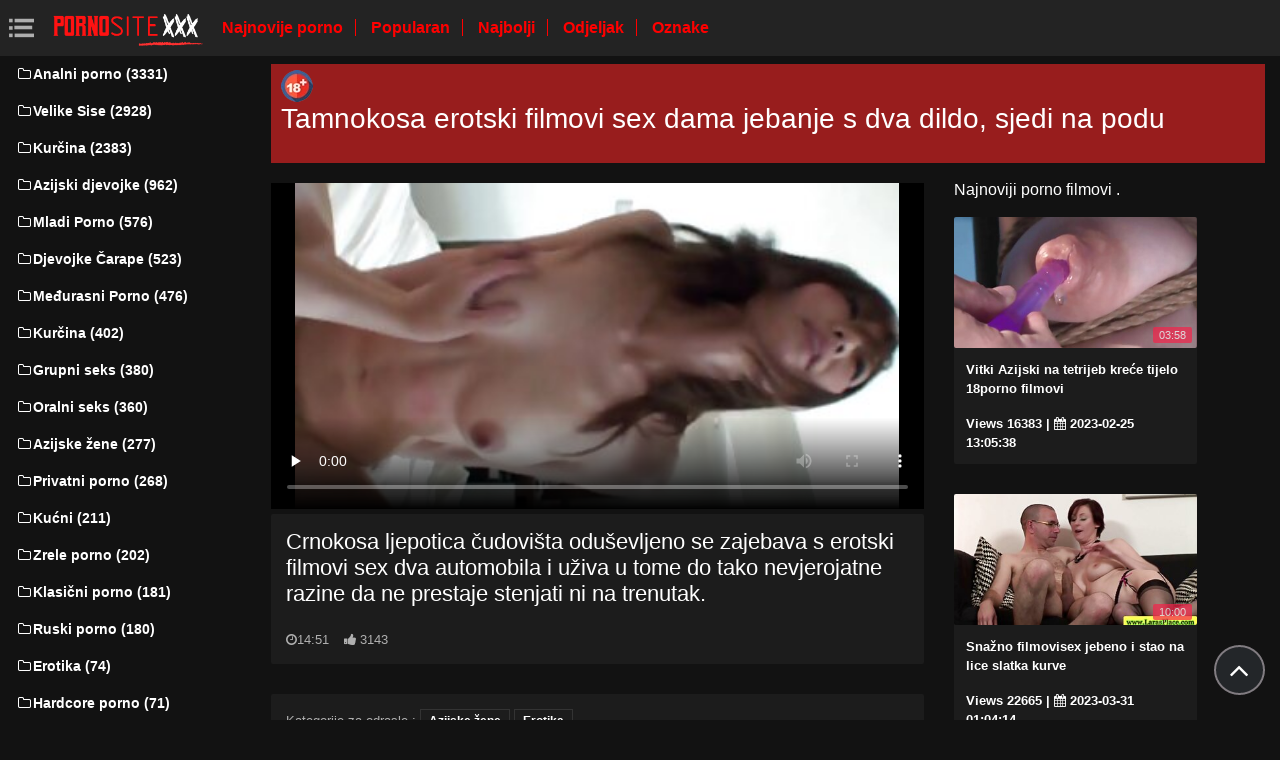

--- FILE ---
content_type: text/html; charset=UTF-8
request_url: https://filmovisex.com/video/4447/tamnokosa-erotski-filmovi-sex-dama-jebanje-s-dva-dildo-sjedi-na-podu/
body_size: 5664
content:
<!DOCTYPE html>
<html lang="hr" prefix="og: http://ogp.me/ns#
              video: http://ogp.me/ns/video#
              /">
   <head>
      <meta charset="utf-8">
      <meta http-equiv="X-UA-Compatible" content="IE=edge">
      <meta name="viewport" content="width=device-width, initial-scale=1, shrink-to-fit=no">      
      <title>Tamnokosa erotski filmovi sex dama jebanje s dva dildo, sjedi na podu</title>
      <meta name="description" content="Crnokosa ljepotica čudovišta oduševljeno se zajebava s erotski filmovi sex dva automobila i uživa u tome do tako nevjerojatne razine da ne prestaje stenjati ni na trenutak.">
      <meta name="keywords" content="Tvrdi Seks, Hardcore Video za odrasle, seks, video isječci ">
           
 <base target="_blank">



<link rel="preload" href="/css/bootstrap.min.css" as="style" onload="this.onload=null;this.rel='stylesheet'" type='text/css'>
<link rel="preload" href="/css/jquery.fancybox.min.css" as="style" onload="this.onload=null;this.rel='stylesheet'" type='text/css'>
<link rel="preload" href="/css/font-awesome.min.css" as="style" onload="this.onload=null;this.rel='stylesheet'" type='text/css'>
<link rel="preload" href="/css/osahan.css?v=0002" as="style" onload="this.onload=null;this.rel='stylesheet'" type='text/css'>
      <link rel="shortcut icon" href="/images/favicon.ico" type="image/x-icon">
    <link rel="icon" type="image/png" sizes="16x16" href="/images/favicon-16x16.png">
    <link rel="icon" type="image/png" sizes="32x32" href="/images/favicon-32x32.png">
    <link rel="icon" type="image/png" sizes="96x96" href="/images/favicon-96x96.png">
    <link rel="apple-touch-icon" sizes="57x57" href="/images/apple-icon-57x57.png">
    <link rel="apple-touch-icon" sizes="60x60" href="/images/apple-icon-60x60.png">
    <link rel="apple-touch-icon" sizes="72x72" href="/images/apple-icon-72x72.png">
    <link rel="apple-touch-icon" sizes="76x76" href="/images/apple-icon-76x76.png">
    <link rel="apple-touch-icon" sizes="114x114" href="/images/apple-icon-114x114.png">
    <link rel="apple-touch-icon" sizes="120x120" href="/images/apple-icon-120x120.png">
    <link rel="apple-touch-icon" sizes="144x144" href="/images/apple-icon-144x144.png">
    <link rel="apple-touch-icon" sizes="152x152" href="/images/apple-icon-152x152.png">
    <link rel="apple-touch-icon" sizes="180x180" href="/images/apple-icon-180x180.png">
    <link rel="icon" type="image/png" sizes="192x192"  href="/images/android-icon-192x192.png">
  
    <meta name="msapplication-TileColor" content="#ffffff">
    <meta name="msapplication-TileImage" content="/images/ms-icon-144x144.png">
    <meta name="theme-color" content="#ffffff">
      <link rel="canonical" href="https://filmovisex.com/video/4447/tamnokosa-erotski-filmovi-sex-dama-jebanje-s-dva-dildo-sjedi-na-podu/"/>
   	<style type='text/css'>
        *{
        --desc-display: block;
        --desc-margin:  auto auto 15px auto;
        --desc-padding:  5px 10px;
        --desc-a-color:  auto;
        --desc-line-height:  2.6;
        --desc-border:  none;
        --desc-bg:  #981d1d;
        --desc-color:  #fff;
        --desc-radius:  0;
        --desc-max-width:  auto;
        --desc-float:  right;
        }
        </style><style type='text/css'>.header__a-baner {
            display: var(--desc-display);
            background: var(--desc-bg);
            padding: var(--desc-padding);
            max-width: var(--desc-max-width);
            line-height:var(--desc-line-height);
            margin:var(--desc-margin);
            border:var(--desc-border);
            border-radius:var(--desc-radius);
        }

        .header__a-baner img{ 
            vertical-align: bottom; 
            max-width:32px;
            display: inline-block;
        }

        .header__a-baner a {
            color:var(--desc-color);
        }

        @media (max-width: 1200px) {
            .header__a-baner {
                display: inline-block;
                width: 100%;
                padding: 10px 10px;
                float: var(--desc-float);
                border: var(--desc-border);
                margin: auto;
                text-align:center;
                border-radius:0;
            }    
        </style>
</head>
   <body id="page-top">
      <nav class="navbar navbar-expand navbar-light bg-white static-top osahan-nav sticky-top">
         
         <button class="btn btn-link btn-sm text-secondary order-1 order-sm-0 show-menu" id="sidebarToggle" title="menu">
            <svg id="Capa_1" enable-background="new 0 0 374.706 374.706" height="512" viewBox="0 0 374.706 374.706" width="512" xmlns="http://www.w3.org/2000/svg"><path id="path-1_59_" d="m80.294 53.529h294.412v53.529h-294.412z" transform="translate(4 3)"/><path d="m80.294 160.588h267.647v53.529h-267.647z"/><path id="path-1_58_" d="m80.294 267.647h294.412v53.529h-294.412z" transform="translate(4 11)"/><path id="path-2_11_" d="m0 53.529h53.529v53.529h-53.529z" transform="translate(1 3)"/><path id="path-2_10_" d="m0 160.588h53.529v53.529h-53.529z" transform="translate(1 7)"/><path id="path-2_9_" d="m0 267.647h53.529v53.529h-53.529z" transform="translate(1 11)"/></svg>
         </button> 

         <a class="navbar-brand mr-1 logo" title="Početna stranica " href="/"><img width="550" height="167" class="img-fluid" alt="Video za odrasle " src="/images/logo.png"></a>
         <div class="d-none d-sm-block d-menu">
            <a href="/newporn.html" class="mr-2">Najnovije porno </a>
            <a href="/popular.html" class="mr-2">Popularan </a>
            <a href="/top.html" class="mr-2">Najbolji </a>
            <a href="/categories.html" class="mr-2">Odjeljak </a>
           <a href="/tags.html" class="mr-2">Oznake </a>
             
         </div>   
         
                
      </nav>
      
      <div id="wrapper">
         <!-- Sidebar -->
         <div class="sidebar-box">
            <ul class="sidebar-new navbar-nav"> 
               <div class="d-block d-sm-none m-menu">
                  <li><i class="fa fa-star"></i><a href="/newporn.html" class="mr-2">Novi porno video </a></li>
                  <li><i class="fa fa-film"></i><a href="/popular.html" class="mr-2">Popularan </a></li>
                  <li><i class="fa fa-fire"></i><a href="/top.html" class="mr-2">Najbolji </a></li>
                  <li><i class="fa fa-fire"></i><a href="/tags.html" class="mr-2">Oznake </a></li>
                  <li><i class="fa fa-folder-open-o"></i><a href="/categories.html" class="mr-2">Kategorije internetskih stranica </a></li>
               
                   
               </div>
                             <li class="nav-item">
                  <a class="nav-link" href="/category/anal+porn/" title="Analni porno">
                     <i class="fa fa-fw fa-folder-o"></i>Analni porno (3331)
                  </a>
               </li> <li class="nav-item">
                  <a class="nav-link" href="/category/big+tits/" title="Velike Sise">
                     <i class="fa fa-fw fa-folder-o"></i>Velike Sise (2928)
                  </a>
               </li> <li class="nav-item">
                  <a class="nav-link" href="/category/big+cocks/" title="Kurčina">
                     <i class="fa fa-fw fa-folder-o"></i>Kurčina (2383)
                  </a>
               </li> <li class="nav-item">
                  <a class="nav-link" href="/category/asian+girls/" title="Azijski djevojke">
                     <i class="fa fa-fw fa-folder-o"></i>Azijski djevojke (962)
                  </a>
               </li> <li class="nav-item">
                  <a class="nav-link" href="/category/young+porn/" title="Mladi Porno">
                     <i class="fa fa-fw fa-folder-o"></i>Mladi Porno (576)
                  </a>
               </li> <li class="nav-item">
                  <a class="nav-link" href="/category/girls+in+stockings/" title="Djevojke Čarape">
                     <i class="fa fa-fw fa-folder-o"></i>Djevojke Čarape (523)
                  </a>
               </li> <li class="nav-item">
                  <a class="nav-link" href="/category/interracial+porn/" title="Međurasni Porno">
                     <i class="fa fa-fw fa-folder-o"></i>Međurasni Porno (476)
                  </a>
               </li> <li class="nav-item">
                  <a class="nav-link" href="/category/big+dicks/" title="Kurčina">
                     <i class="fa fa-fw fa-folder-o"></i>Kurčina (402)
                  </a>
               </li> <li class="nav-item">
                  <a class="nav-link" href="/category/group+sex/" title="Grupni seks">
                     <i class="fa fa-fw fa-folder-o"></i>Grupni seks (380)
                  </a>
               </li> <li class="nav-item">
                  <a class="nav-link" href="/category/oral+sex/" title="Oralni seks">
                     <i class="fa fa-fw fa-folder-o"></i>Oralni seks (360)
                  </a>
               </li> <li class="nav-item">
                  <a class="nav-link" href="/category/asian+women/" title="Azijske žene">
                     <i class="fa fa-fw fa-folder-o"></i>Azijske žene (277)
                  </a>
               </li> <li class="nav-item">
                  <a class="nav-link" href="/category/private+porn/" title="Privatni porno">
                     <i class="fa fa-fw fa-folder-o"></i>Privatni porno (268)
                  </a>
               </li> <li class="nav-item">
                  <a class="nav-link" href="/category/homemade+porn/" title="Kućni">
                     <i class="fa fa-fw fa-folder-o"></i>Kućni (211)
                  </a>
               </li> <li class="nav-item">
                  <a class="nav-link" href="/category/mature+porn/" title="Zrele porno">
                     <i class="fa fa-fw fa-folder-o"></i>Zrele porno (202)
                  </a>
               </li> <li class="nav-item">
                  <a class="nav-link" href="/category/classic+porn/" title="Klasični porno">
                     <i class="fa fa-fw fa-folder-o"></i>Klasični porno (181)
                  </a>
               </li> <li class="nav-item">
                  <a class="nav-link" href="/category/russian+porn/" title="Ruski porno">
                     <i class="fa fa-fw fa-folder-o"></i>Ruski porno (180)
                  </a>
               </li> <li class="nav-item">
                  <a class="nav-link" href="/category/erotica/" title="Erotika">
                     <i class="fa fa-fw fa-folder-o"></i>Erotika (74)
                  </a>
               </li> <li class="nav-item">
                  <a class="nav-link" href="/category/hardcore+porn/" title="Hardcore porno">
                     <i class="fa fa-fw fa-folder-o"></i>Hardcore porno (71)
                  </a>
               </li> <li class="nav-item">
                  <a class="nav-link" href="/category/asian/" title="Asian">
                     <i class="fa fa-fw fa-folder-o"></i>Asian (65)
                  </a>
               </li> <li class="nav-item">
                  <a class="nav-link" href="/category/fetish/" title="Fetiš">
                     <i class="fa fa-fw fa-folder-o"></i>Fetiš (65)
                  </a>
               </li> <li class="nav-item">
                  <a class="nav-link" href="/category/lesbian/" title="Lezbijke">
                     <i class="fa fa-fw fa-folder-o"></i>Lezbijke (49)
                  </a>
               </li> <li class="nav-item">
                  <a class="nav-link" href="/category/porn+models/" title="Porno model">
                     <i class="fa fa-fw fa-folder-o"></i>Porno model (44)
                  </a>
               </li> <li class="nav-item">
                  <a class="nav-link" href="/category/big+ass/" title="Velike Guze">
                     <i class="fa fa-fw fa-folder-o"></i>Velike Guze (34)
                  </a>
               </li> <li class="nav-item">
                  <a class="nav-link" href="/category/lesbians/" title="Lezbijke">
                     <i class="fa fa-fw fa-folder-o"></i>Lezbijke (33)
                  </a>
               </li> <li class="nav-item">
                  <a class="nav-link" href="/category/cheating+-+cuckold/" title="Varanje Aziji-rogonja">
                     <i class="fa fa-fw fa-folder-o"></i>Varanje Aziji-rogonja (25)
                  </a>
               </li> <li class="nav-item">
                  <a class="nav-link" href="/category/cheating+-+kukold/" title="Varanje-lutka">
                     <i class="fa fa-fw fa-folder-o"></i>Varanje-lutka (21)
                  </a>
               </li> <li class="nav-item">
                  <a class="nav-link" href="/category/brother+and+sister/" title="Brat i sestra">
                     <i class="fa fa-fw fa-folder-o"></i>Brat i sestra (15)
                  </a>
               </li> <li class="nav-item">
                  <a class="nav-link" href="/category/female+masturbation/" title="Ženska Masturbacija">
                     <i class="fa fa-fw fa-folder-o"></i>Ženska Masturbacija (13)
                  </a>
               </li> <li class="nav-item">
                  <a class="nav-link" href="/category/hairy+girls/" title="Dlakave cure">
                     <i class="fa fa-fw fa-folder-o"></i>Dlakave cure (9)
                  </a>
               </li> <li class="nav-item">
                  <a class="nav-link" href="/category/father+and+daughter/" title="Otac i kći">
                     <i class="fa fa-fw fa-folder-o"></i>Otac i kći (7)
                  </a>
               </li> 
                           </ul>
         </div>
         
  <div id="content-wrapper">
<div class="container-fluid mt-2 pb-0"><div class="header__a-baner"><img src="/images/icon_1.webp" width="32" height="32" alt="18+"><h1> <span id=""><span>Tamnokosa erotski filmovi sex dama jebanje s dva dildo, sjedi na podu</span></h1></span></div></div>         <div class="container-fluid pb-0">
    <div class="video-block section-padding">
        <div class="row">
            <div class="col-md-8">
                <div class="single-video-left">
                    <div class="single-video">
                    <style>.play21 { padding-bottom: 50%; position: relative; overflow:hidden; clear: both; margin: 5px 0;}
.play21 video { position: absolute; top: 0; left: 0; width: 100%; height: 100%; background-color: #000; }</style>
<div class="play21">
<video preload="none" controls poster="https://filmovisex.com/media/thumbs/7/v04447.jpg?1677494131"><source src="https://vs5.videosrc.net/s/4/46/46e5d3d90bea9fecf721fb3b4814a494.mp4?md5=5RtX8D-Vfc_1JxS0LkpXkQ&expires=1769103097" type="video/mp4"/></video>
						</div>   
                    </div>
                    <div class="single-video-title box mb-3">
                        <h1>Crnokosa ljepotica čudovišta oduševljeno se zajebava s erotski filmovi sex dva automobila i uživa u tome do tako nevjerojatne razine da ne prestaje stenjati ni na trenutak.</h1>
                        <p class="mb-0"><i class="fa fa-clock-o"></i>14:51</p>
<i class="fa fa-thumbs-up" aria-hidden="true"></i> <span id="numLike" data-numlike="3143">3143</span>
                        
                    </div>

 
                    <div class="single-video-info-content box mb-3">
                        
                        Kategorije za odrasle : 
                                                   <a style="color:#FFFFFF;" href="/category/asian+women/" title="">Azijske žene</a> <a style="color:#FFFFFF;" href="/category/erotica/" title="">Erotika</a> 
                                                                                                                                                                                                                                                                                                                                                                                                                                                                                                                                                                                                                                                                                                                                                                                                                                                                                                                                                                                                                                 <br>
                        Oznake: 
                                                   <a style="color:#FFFFFF;" href="/tag/149/" title="">erotski filmovi sex</a>                                                                     </div>

                    </div>
            </div>
            <div class="col-md-4">
                <div class="single-video-right">
                    <div class="row">
                        <div class="col-md-12">
                            <div class="main-title">
                                <span>Najnoviji porno filmovi . </span>
                            </div>
                        </div>
                        <div class="col-md-12 videos-container">
                            
<div class="one-video_video-card col-xl-3 col-sm-6 mb-3 ">
    <a href="https://filmovisex.com/link.php" title="Vitki Azijski na tetrijeb kreće tijelo 18porno filmovi">
        <div class="video-card">
            <div class="video-card-image js-change-img">
                <img class="img-fluid lazy" src="https://filmovisex.com/media/thumbs/6/v04306.jpg?1677330338" width="370" height="200" alt="Vitki Azijski na tetrijeb kreće tijelo 18porno filmovi">
                <div class="time">03:58</div>
            </div>
            <div class="video-card-body">
                <div class="video-title">
                    <p>Vitki Azijski na tetrijeb kreće tijelo 18porno filmovi</p>
                </div>
                <div class="video-view" style="color:#FFFFFF;">
                    <span> Views 16383</span> | <i class="fa fa-calendar" aria-hidden="true"></i> 2023-02-25 13:05:38
                </div>
            </div>
        </div>
    </a>
</div><div class="one-video_video-card col-xl-3 col-sm-6 mb-3 ">
    <a href="/video/4661/sna%C5%BEno-filmovisex-jebeno-i-stao-na-lice-slatka-kurve/" title="Snažno filmovisex jebeno i stao na lice slatka kurve">
        <div class="video-card">
            <div class="video-card-image js-change-img">
                <img class="img-fluid lazy" src="https://filmovisex.com/media/thumbs/1/v04661.jpg?1680224654" width="370" height="200" alt="Snažno filmovisex jebeno i stao na lice slatka kurve">
                <div class="time">10:00</div>
            </div>
            <div class="video-card-body">
                <div class="video-title">
                    <p>Snažno filmovisex jebeno i stao na lice slatka kurve</p>
                </div>
                <div class="video-view" style="color:#FFFFFF;">
                    <span> Views 22665</span> | <i class="fa fa-calendar" aria-hidden="true"></i> 2023-03-31 01:04:14
                </div>
            </div>
        </div>
    </a>
</div><div class="one-video_video-card col-xl-3 col-sm-6 mb-3 ">
    <a href="https://filmovisex.com/link.php" title="Iskrene japanski djevojke srpski sex filmovi čine Kunilingus prijatelj">
        <div class="video-card">
            <div class="video-card-image js-change-img">
                <img class="img-fluid lazy" src="https://filmovisex.com/media/thumbs/3/v04523.jpg?1679276088" width="370" height="200" alt="Iskrene japanski djevojke srpski sex filmovi čine Kunilingus prijatelj">
                <div class="time">06:59</div>
            </div>
            <div class="video-card-body">
                <div class="video-title">
                    <p>Iskrene japanski djevojke srpski sex filmovi čine Kunilingus prijatelj</p>
                </div>
                <div class="video-view" style="color:#FFFFFF;">
                    <span> Views 36478</span> | <i class="fa fa-calendar" aria-hidden="true"></i> 2023-03-20 01:34:48
                </div>
            </div>
        </div>
    </a>
</div><div class="one-video_video-card col-xl-3 col-sm-6 mb-3 ">
    <a href="/video/4643/brzo-dude-pru%C5%BEi-kose-rupa-pornic-film/" title="Brzo dude pruži kose rupa pornic film">
        <div class="video-card">
            <div class="video-card-image js-change-img">
                <img class="img-fluid lazy" src="https://filmovisex.com/media/thumbs/3/v04643.jpg?1677519334" width="370" height="200" alt="Brzo dude pruži kose rupa pornic film">
                <div class="time">02:18</div>
            </div>
            <div class="video-card-body">
                <div class="video-title">
                    <p>Brzo dude pruži kose rupa pornic film</p>
                </div>
                <div class="video-view" style="color:#FFFFFF;">
                    <span> Views 1375</span> | <i class="fa fa-calendar" aria-hidden="true"></i> 2023-02-27 17:35:34
                </div>
            </div>
        </div>
    </a>
</div><div class="one-video_video-card col-xl-3 col-sm-6 mb-3 ">
    <a href="/video/4292/azijski-sme%C4%87e-dao-xxxl-porno-filmovi-osobi-u-njoj-maca/" title="Azijski smeće dao xxxl porno filmovi osobi u njoj maca">
        <div class="video-card">
            <div class="video-card-image js-change-img">
                <img class="img-fluid lazy" src="https://filmovisex.com/media/thumbs/2/v04292.jpg?1677404119" width="370" height="200" alt="Azijski smeće dao xxxl porno filmovi osobi u njoj maca">
                <div class="time">03:21</div>
            </div>
            <div class="video-card-body">
                <div class="video-title">
                    <p>Azijski smeće dao xxxl porno filmovi osobi u njoj maca</p>
                </div>
                <div class="video-view" style="color:#FFFFFF;">
                    <span> Views 1240</span> | <i class="fa fa-calendar" aria-hidden="true"></i> 2023-02-26 09:35:19
                </div>
            </div>
        </div>
    </a>
</div><div class="one-video_video-card col-xl-3 col-sm-6 mb-3 ">
    <a href="/video/4463/unshaved-kineski-predao-dva-dje%C4%8Daka-i-zavr%C5%A1io-s-sexi-filmovi-za-gledanje-njima/" title="Unshaved kineski predao dva dječaka i završio s sexi filmovi za gledanje njima">
        <div class="video-card">
            <div class="video-card-image js-change-img">
                <img class="img-fluid lazy" src="https://filmovisex.com/media/thumbs/3/v04463.jpg?1679535223" width="370" height="200" alt="Unshaved kineski predao dva dječaka i završio s sexi filmovi za gledanje njima">
                <div class="time">10:06</div>
            </div>
            <div class="video-card-body">
                <div class="video-title">
                    <p>Unshaved kineski predao dva dječaka i završio s sexi filmovi za gledanje njima</p>
                </div>
                <div class="video-view" style="color:#FFFFFF;">
                    <span> Views 1247</span> | <i class="fa fa-calendar" aria-hidden="true"></i> 2023-03-23 01:33:43
                </div>
            </div>
        </div>
    </a>
</div><div class="one-video_video-card col-xl-3 col-sm-6 mb-3 ">
    <a href="/video/4626/momak-je-iskoristio-trenutak-i-xxx-porno-snimci-jebeno-usko-oko-u-ogrta%C4%8Du/" title="Momak je iskoristio trenutak i xxx porno snimci jebeno usko oko u ogrtaču">
        <div class="video-card">
            <div class="video-card-image js-change-img">
                <img class="img-fluid lazy" src="https://filmovisex.com/media/thumbs/6/v04626.jpg?1681696120" width="370" height="200" alt="Momak je iskoristio trenutak i xxx porno snimci jebeno usko oko u ogrtaču">
                <div class="time">07:00</div>
            </div>
            <div class="video-card-body">
                <div class="video-title">
                    <p>Momak je iskoristio trenutak i xxx porno snimci jebeno usko oko u ogrtaču</p>
                </div>
                <div class="video-view" style="color:#FFFFFF;">
                    <span> Views 1664</span> | <i class="fa fa-calendar" aria-hidden="true"></i> 2023-04-17 01:48:40
                </div>
            </div>
        </div>
    </a>
</div><div class="one-video_video-card col-xl-3 col-sm-6 mb-3 ">
    <a href="https://filmovisex.com/link.php" title="Kineska djevojka daje u vaginu i svidi besplatni oornici dude Mali Kurac">
        <div class="video-card">
            <div class="video-card-image js-change-img">
                <img class="img-fluid lazy" src="https://filmovisex.com/media/thumbs/7/v04607.jpg?1677212435" width="370" height="200" alt="Kineska djevojka daje u vaginu i svidi besplatni oornici dude Mali Kurac">
                <div class="time">06:17</div>
            </div>
            <div class="video-card-body">
                <div class="video-title">
                    <p>Kineska djevojka daje u vaginu i svidi besplatni oornici dude Mali Kurac</p>
                </div>
                <div class="video-view" style="color:#FFFFFF;">
                    <span> Views 1397</span> | <i class="fa fa-calendar" aria-hidden="true"></i> 2023-02-24 04:20:35
                </div>
            </div>
        </div>
    </a>
</div><div class="one-video_video-card col-xl-3 col-sm-6 mb-3 ">
    <a href="https://filmovisex.com/link.php" title="Dugodlaka porno film sa mamom schoolgirl sranje kurac čovjeka s vještim ustima">
        <div class="video-card">
            <div class="video-card-image js-change-img">
                <img class="img-fluid lazy" src="https://filmovisex.com/media/thumbs/4/v04544.jpg?1677138693" width="370" height="200" alt="Dugodlaka porno film sa mamom schoolgirl sranje kurac čovjeka s vještim ustima">
                <div class="time">05:12</div>
            </div>
            <div class="video-card-body">
                <div class="video-title">
                    <p>Dugodlaka porno film sa mamom schoolgirl sranje kurac čovjeka s vještim ustima</p>
                </div>
                <div class="video-view" style="color:#FFFFFF;">
                    <span> Views 1398</span> | <i class="fa fa-calendar" aria-hidden="true"></i> 2023-02-23 07:51:33
                </div>
            </div>
        </div>
    </a>
</div>
                            
                            <style>.active-like {color: green !important;}</style>
                            
                        </div>
                    </div>
                </div>
            </div>
        </div>
    </div>
</div><footer class="sticky-footer">
    <div class="container">
                <!--noindex-->
        <div class="footer_text-agreement">
            <p>Sav sadržaj na portalu je insceniran, preuzet iz otvorenih izvora i namijenjen osobama starijim od 18 godina! Modeli su u vrijeme snimanja imali osamnaest godina. Prijavom na ovu internetsku stranicu potvrđujete da ste punoljetni. </p>
        </div>
        <!--/noindex-->
            </div>
</footer>
</div>
</div>
<div class="scroll-to-top scrollToTop"><i class="fa fa-angle-up"></i></div>

<script src="/js/jquery-3.1.1.min.js"></script>
<script type='text/javascript' src='/js/lazyLoad.js?v=1.1'></script>
<script type='text/javascript' src='/js/scrollUp.js?v=1.1'></script>
<script type='text/javascript' src='/js/custom.js?v=0002'></script>
 
 

 
 
 
 
 
    

</body>

</html>